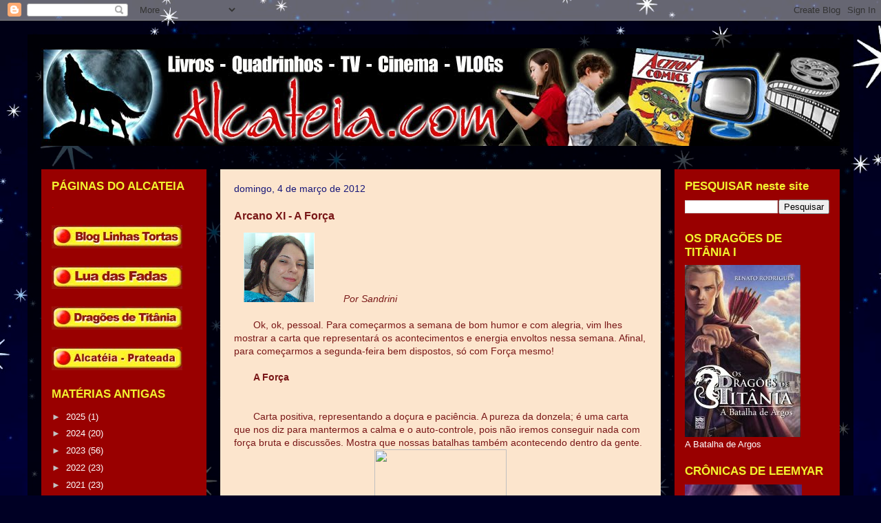

--- FILE ---
content_type: text/html; charset=utf-8
request_url: https://www.google.com/recaptcha/api2/aframe
body_size: 267
content:
<!DOCTYPE HTML><html><head><meta http-equiv="content-type" content="text/html; charset=UTF-8"></head><body><script nonce="DL_iy0il9F1Zv7_dVIiH6Q">/** Anti-fraud and anti-abuse applications only. See google.com/recaptcha */ try{var clients={'sodar':'https://pagead2.googlesyndication.com/pagead/sodar?'};window.addEventListener("message",function(a){try{if(a.source===window.parent){var b=JSON.parse(a.data);var c=clients[b['id']];if(c){var d=document.createElement('img');d.src=c+b['params']+'&rc='+(localStorage.getItem("rc::a")?sessionStorage.getItem("rc::b"):"");window.document.body.appendChild(d);sessionStorage.setItem("rc::e",parseInt(sessionStorage.getItem("rc::e")||0)+1);localStorage.setItem("rc::h",'1768648751479');}}}catch(b){}});window.parent.postMessage("_grecaptcha_ready", "*");}catch(b){}</script></body></html>